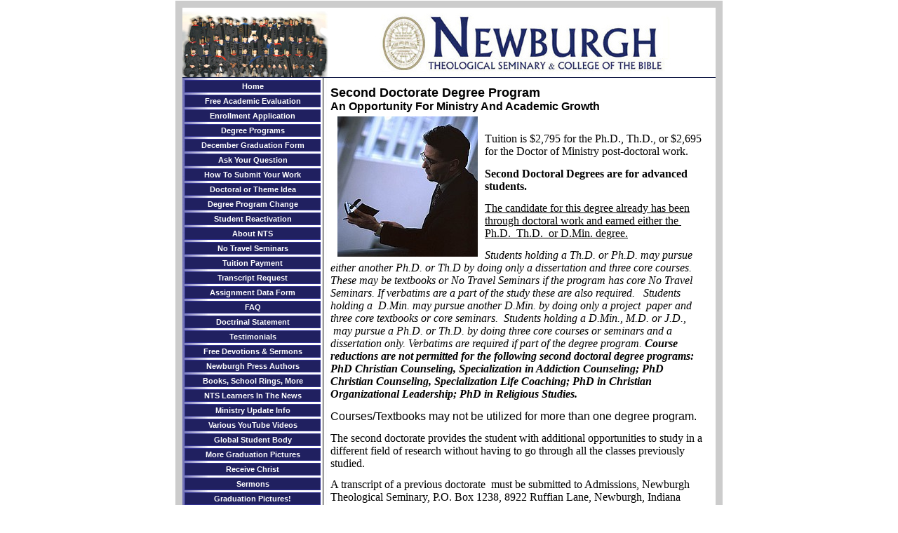

--- FILE ---
content_type: text/html; charset=utf-8
request_url: https://www.newburghseminary.com/page/page/5307916.htm
body_size: 19862
content:
 <!DOCTYPE HTML PUBLIC "-//W3C//DTD HTML 4.01 Transitional//EN">
<html>
	<head>
		<title>Newburgh Theological Seminary, Newburgh Seminary</title>					
		<meta name="keywords" content="Newburgh Theological Seminary, Newburgh Seminary,  Seminary, College, school,Bible College, Ministry school,Online school, Online seminary, Christian College, Seminary College, Long distance education, Trinity, Trinity Seminary, Trinity Theological Seminary, Trinity College of the Bible, Masters Divinity School, Covington, Liberty University, Southern Baptist Theological Seminary, Southwestern Theological Seminary, Southeastern Theological Seminary, Moody Bible Institute,">
		<meta name="description" content="Newburgh Theological Seminary, Newburgh Seminary, Online Christian Distance Education,Seminary, Bible College, Online Seminary, Online Seminary Degree, Online School, Correspondence Seminary College, Ministry College">
		
		<link rel="stylesheet" type="text/css" href="/css/template-domain-401907.css?_=1765792357" />
		<link rel="stylesheet" type="text/css" href="/css/designs/templateText.css?_=1476481955" />
		
		
            <link rel="alternate" href="http://m.newburghseminary.com/page/page/5307916.htm">
        
	<script src="//ajax.googleapis.com/ajax/libs/jquery/1.6.1/jquery.min.js" type="text/javascript" language="javascript"></script> <script src="/_js/jquery/extensions.js" type="text/javascript" language="javascript"></script> 
						<script type="text/javascript" language="javascript">
							jQuery.noConflict(); 
						</script>
					<!--[if IE]><script type="text/javascript" src="/_js/v2/iequirks-min.js?_=1476481955"></script><![endif]--></head>
	<body id="quirks" topmargin="0" bottommargin="0" leftmargin="0" rightmargin="0" marginwidth="0" marginheight="0">
	
		<!-- Admin -->
		
		
		<table cellspacing="0" cellpadding="1" bgcolor="ffffff" width="100%" height="100%">
			<tr>
				<td valign="top">
					<table cellspacing="0" cellpadding="10" bgcolor="cccccc" border="0" width="760" align="center">
					<tr>
						<td valign="top">
							<table cellspacing="0" cellpadding="0" border="0" width="100%">
								
							
								<!-- HEADER -->
								
	<tr>
		<td valign="top">
			<div id="templateHeader" class="hasHeaderImages" style="width:100%;height:100px;position:relative;margin:0px;padding:0px;overflow:hidden;background-color:none;">
				<table cellspacing="0" height="100" cellpadding="0" border="0" width="100%">
				<tr>
					
						<td><a href="/"><img src="/f/design/t_header_left.jpg?_=1765792357" width="760" height="100" border="0" alt="Header Graphic"></a></td>
					
					<td  width="100%"></td>
					
				</tr>
				</table>
				<img id="cover" src="/s.gif" width="100%" height="100">
				
					<div id="layer1Text" class="layerTextInit" style="display:none;"></div>
				
					<div id="layer2Text" class="layerTextInit" style="display:none;"></div>
				
					<div id="layer3Text" class="layerTextInit" style="display:none;"></div>
				
				<a id="homeLink" href="/"><img id="cover2" src="/s.gif" width="0" height="0"></a>
			</div>
		</td>
	</tr>

								<tr>
									<td height="100%">
										<table cellspacing="0" cellpadding="0" border="0" width="100%">
											<tr>
												<td id="cm-navigation">
	<table cellspacing="3" cellpadding="0" border="0">
		
				<tr>
			
				<td>
					<table cellspacing="1" cellpadding="0" border="0" width="100%">
						<tr>
			
			
			<td class="link">
				<a href="/index.html" onclick="return false;" class="link">Home</a>
				
			</td>
			
			
						</tr>
					</table>
				</td>
			
				</tr>
			
				<tr>
			
				<td>
					<table cellspacing="1" cellpadding="0" border="0" width="100%">
						<tr>
			
			
			<td class="link">
				<a href="/free_academic_evaluation.html" onclick="return false;" class="link">Free Academic Evaluation</a>
				
			</td>
			
			
						</tr>
					</table>
				</td>
			
				</tr>
			
				<tr>
			
				<td>
					<table cellspacing="1" cellpadding="0" border="0" width="100%">
						<tr>
			
			
			<td class="link">
				<a href="/application_for_enrollment.html" onclick="return false;" class="link">Enrollment Application</a>
				
			</td>
			
			
						</tr>
					</table>
				</td>
			
				</tr>
			
				<tr>
			
				<td>
					<table cellspacing="1" cellpadding="0" border="0" width="100%">
						<tr>
			
			
			<td class="link">
				<a href="/degree_programs.html" onclick="return false;" class="link">Degree Programs</a>
				
			</td>
			
			
						</tr>
					</table>
				</td>
			
				</tr>
			
				<tr>
			
				<td>
					<table cellspacing="1" cellpadding="0" border="0" width="100%">
						<tr>
			
			
			<td class="link">
				<a href="/page/page/4235183.htm" onclick="return false;" class="link">December Graduation Form</a>
				
			</td>
			
			
						</tr>
					</table>
				</td>
			
				</tr>
			
				<tr>
			
				<td>
					<table cellspacing="1" cellpadding="0" border="0" width="100%">
						<tr>
			
			
			<td class="link">
				<a href="/contact_nts.html" onclick="return false;" class="link">Ask Your Question</a>
				
			</td>
			
			
						</tr>
					</table>
				</td>
			
				</tr>
			
				<tr>
			
				<td>
					<table cellspacing="1" cellpadding="0" border="0" width="100%">
						<tr>
			
			
			<td class="link">
				<a href="/howtodothisdegree.html" onclick="return false;" class="link">How To Submit Your Work</a>
				
			</td>
			
			
						</tr>
					</table>
				</td>
			
				</tr>
			
				<tr>
			
				<td>
					<table cellspacing="1" cellpadding="0" border="0" width="100%">
						<tr>
			
			
			<td class="link">
				<a href="/page/page/5641372.htm" onclick="return false;" class="link">Doctoral or Theme Idea</a>
				
			</td>
			
			
						</tr>
					</table>
				</td>
			
				</tr>
			
				<tr>
			
				<td>
					<table cellspacing="1" cellpadding="0" border="0" width="100%">
						<tr>
			
			
			<td class="link">
				<a href="/degree-program-change.html" onclick="return false;" class="link">Degree Program Change</a>
				
			</td>
			
			
						</tr>
					</table>
				</td>
			
				</tr>
			
				<tr>
			
				<td>
					<table cellspacing="1" cellpadding="0" border="0" width="100%">
						<tr>
			
			
			<td class="link">
				<a href="/student-reactivation.html" onclick="return false;" class="link">Student Reactivation</a>
				
			</td>
			
			
						</tr>
					</table>
				</td>
			
				</tr>
			
				<tr>
			
				<td>
					<table cellspacing="1" cellpadding="0" border="0" width="100%">
						<tr>
			
			
			<td class="link">
				<a href="/about_nts.html" onclick="return false;" class="link">About NTS</a>
				
			</td>
			
			
						</tr>
					</table>
				</td>
			
				</tr>
			
				<tr>
			
				<td>
					<table cellspacing="1" cellpadding="0" border="0" width="100%">
						<tr>
			
			
			<td class="link">
				<a href="/no_travel_seminars.html" onclick="return false;" class="link">No Travel Seminars</a>
				
			</td>
			
			
						</tr>
					</table>
				</td>
			
				</tr>
			
				<tr>
			
				<td>
					<table cellspacing="1" cellpadding="0" border="0" width="100%">
						<tr>
			
			
			<td class="link">
				<a href="/make_a_payment.html" onclick="return false;" class="link">Tuition Payment</a>
				
			</td>
			
			
						</tr>
					</table>
				</td>
			
				</tr>
			
				<tr>
			
				<td>
					<table cellspacing="1" cellpadding="0" border="0" width="100%">
						<tr>
			
			
			<td class="link">
				<a href="/page/page/4862221.htm" onclick="return false;" class="link">Transcript Request</a>
				
			</td>
			
			
						</tr>
					</table>
				</td>
			
				</tr>
			
				<tr>
			
				<td>
					<table cellspacing="1" cellpadding="0" border="0" width="100%">
						<tr>
			
			
			<td class="link">
				<a href="/assignment_data_form_.html" onclick="return false;" class="link">Assignment Data Form</a>
				
			</td>
			
			
						</tr>
					</table>
				</td>
			
				</tr>
			
				<tr>
			
				<td>
					<table cellspacing="1" cellpadding="0" border="0" width="100%">
						<tr>
			
			
			<td class="link">
				<a href="/faq.html" onclick="return false;" class="link">FAQ</a>
				
			</td>
			
			
						</tr>
					</table>
				</td>
			
				</tr>
			
				<tr>
			
				<td>
					<table cellspacing="1" cellpadding="0" border="0" width="100%">
						<tr>
			
			
			<td class="link">
				<a href="/doctrinal_statement.html" onclick="return false;" class="link">Doctrinal Statement</a>
				
			</td>
			
			
						</tr>
					</table>
				</td>
			
				</tr>
			
				<tr>
			
				<td>
					<table cellspacing="1" cellpadding="0" border="0" width="100%">
						<tr>
			
			
			<td class="link">
				<a href="/testimonials.html" onclick="return false;" class="link">Testimonials</a>
				
			</td>
			
			
						</tr>
					</table>
				</td>
			
				</tr>
			
				<tr>
			
				<td>
					<table cellspacing="1" cellpadding="0" border="0" width="100%">
						<tr>
			
			
			<td class="link">
				<a href="/page/page/5035171.htm" onclick="return false;" class="link">Free Devotions &amp; Sermons</a>
				
			</td>
			
			
						</tr>
					</table>
				</td>
			
				</tr>
			
				<tr>
			
				<td>
					<table cellspacing="1" cellpadding="0" border="0" width="100%">
						<tr>
			
			
			<td class="link">
				<a href="/newburgh-press-authors.html" onclick="return false;" class="link">Newburgh Press Authors</a>
				
			</td>
			
			
						</tr>
					</table>
				</td>
			
				</tr>
			
				<tr>
			
				<td>
					<table cellspacing="1" cellpadding="0" border="0" width="100%">
						<tr>
			
			
			<td class="link">
				<a href="/nts_bookstore.html" onclick="return false;" class="link">Books, School Rings, More</a>
				
			</td>
			
			
						</tr>
					</table>
				</td>
			
				</tr>
			
				<tr>
			
				<td>
					<table cellspacing="1" cellpadding="0" border="0" width="100%">
						<tr>
			
			
			<td class="link">
				<a href="/learners_in_the_news.html" onclick="return false;" class="link">NTS Learners In The News</a>
				
			</td>
			
			
						</tr>
					</table>
				</td>
			
				</tr>
			
				<tr>
			
				<td>
					<table cellspacing="1" cellpadding="0" border="0" width="100%">
						<tr>
			
			
			<td class="link">
				<a href="/MInistry_Update_.html" onclick="return false;" class="link">Ministry Update Info</a>
				
			</td>
			
			
						</tr>
					</table>
				</td>
			
				</tr>
			
				<tr>
			
				<td>
					<table cellspacing="1" cellpadding="0" border="0" width="100%">
						<tr>
			
			
			<td class="link">
				<a href="/various_youtube_videos.html" onclick="return false;" class="link">Various YouTube Videos</a>
				
			</td>
			
			
						</tr>
					</table>
				</td>
			
				</tr>
			
				<tr>
			
				<td>
					<table cellspacing="1" cellpadding="0" border="0" width="100%">
						<tr>
			
			
			<td class="link">
				<a href="/international-.html" onclick="return false;" class="link">Global Student Body</a>
				
			</td>
			
			
						</tr>
					</table>
				</td>
			
				</tr>
			
				<tr>
			
				<td>
					<table cellspacing="1" cellpadding="0" border="0" width="100%">
						<tr>
			
			
			<td class="link">
				<a href="/more-graduation-picture-.html" onclick="return false;" class="link">More Graduation Pictures</a>
				
			</td>
			
			
						</tr>
					</table>
				</td>
			
				</tr>
			
				<tr>
			
				<td>
					<table cellspacing="1" cellpadding="0" border="0" width="100%">
						<tr>
			
			
			<td class="link">
				<a href="/receive-christ.html" onclick="return false;" class="link">Receive Christ</a>
				
			</td>
			
			
						</tr>
					</table>
				</td>
			
				</tr>
			
				<tr>
			
				<td>
					<table cellspacing="1" cellpadding="0" border="0" width="100%">
						<tr>
			
			
			<td class="link">
				<a href="/sermons.html" onclick="return false;" class="link">Sermons</a>
				
			</td>
			
			
						</tr>
					</table>
				</td>
			
				</tr>
			
				<tr>
			
				<td>
					<table cellspacing="1" cellpadding="0" border="0" width="100%">
						<tr>
			
			
			<td class="link">
				<a href="/graduation_pictures_.html" onclick="return false;" class="link">Graduation Pictures!</a>
				
			</td>
			
			
						</tr>
					</table>
				</td>
			
				</tr>
			
				<tr>
			
				<td>
					<table cellspacing="1" cellpadding="0" border="0" width="100%">
						<tr>
			
			
			<td class="link">
				<a href="/newburgh-church-.html" onclick="return false;" class="link">Newburgh Church</a>
				
			</td>
			
			
						</tr>
					</table>
				</td>
			
				</tr>
			
				<tr>
			
				<td>
					<table cellspacing="1" cellpadding="0" border="0" width="100%">
						<tr>
			
			
			<td class="link">
				<a href="/tax_deductible_gifts.html" onclick="return false;" class="link">Make A Contribution</a>
				
			</td>
			
			
						</tr>
					</table>
				</td>
			
				</tr>
			
				<tr>
			
				<td>
					<table cellspacing="1" cellpadding="0" border="0" width="100%">
						<tr>
			
			
			<td class="link">
				<a href="/web-page_6.html" onclick="return false;" class="link">University of Preaching</a>
				
			</td>
			
			
						</tr>
					</table>
				</td>
			
				</tr>
			
	</table>
	
	<!-- Template JS -->
	<script type="text/javascript" src="https://ajax.googleapis.com/ajax/libs/jqueryui/1.8.13/jquery-ui.min.js?_=1476481955"></script>
	<script type="text/javascript" src="/_js/v2/jquery.cm.navigation-min.js?_=1476481955"></script>
	<script type="text/javascript">CM.navigation.init({indexPosition:3});</script>
</td> 
												<td height="100%" bgcolor="ffffff" valign="top" background="/r/designs/1616/t_body_background.jpg?_=1765792357">
													<table height="100%" cellspacing="0" cellpadding="11" border="0" width="100%" background="/r/designs/1616/t_body_background.jpg?_=1765792357" bgcolor="ffffff">
														<tr>
															<td valign="top" style="padding:11px 11px;padding-left:;">
															
																<!-- Breadcrumbs -->
																
																
																<!-- Title -->
																
																	<font size="4"><strong><div style="font:bold  18px arial;color:#000000">Second Doctorate Degree Program</div></strong></font>
																
																
																<!-- Subtitle -->
																
																	<font face="arial" size="3"><strong><div style="font:bold  16px arial;color:#000000">An Opportunity For Ministry And Academic Growth </div></strong></font>
																
																
																<!-- Errors -->
																
								
																<!-- DISPLAY CONTENT -->
																 <div id="contentarea">
	<div style="width:100%;">
		<img src="/l/600/659_s.jpg" align="left" hspace="10" vspace="5" border="0" alt="" /> <p class="MsoNormal" style="margin: 0in 0in 10pt">&nbsp;</p>
<p class="MsoNormal" style="margin: 0in 0in 10pt"><font face="Calibri" size="3">T<span style="font-size:16px;">uition is $2,795&nbsp;for the&nbsp;Ph.D.,&nbsp;Th.D., or $2,695 for the Doctor of Ministry&nbsp;post-doctoral work.</span></font></p>
<p class="MsoNormal" style="margin: 0in 0in 10pt"><span style="font-size:16px;"><font face="Calibri"><strong>Second Doctoral Degrees are for advanced students.</strong></font></span></p>
<p class="MsoNormal" style="margin: 0in 0in 10pt"><span style="font-size:16px;"><font face="Calibri"><u>The candidate for this degree already has been through doctoral work and earned either the&nbsp; Ph.D.<span>&nbsp; </span>Th.D.<span>&nbsp; or D.Min. degree. </span></u></font></span></p>
<p class="MsoNormal" style="margin: 0in 0in 10pt"><span style="font-size:16px;"><font face="Calibri"><em>Students holding a Th.D. or Ph.D. may pursue either another Ph.D. or Th.D by doing only a dissertation and three core courses. These may be textbooks or No Travel Seminars if the program has core No Travel Seminars. If verbatims are a part of the study these are also required.&nbsp; &nbsp;Students holding a &nbsp;D.Min. may pursue another D.Min. by doing only a project &nbsp;paper and three core textbooks or core seminars.&nbsp; Students holding a D.Min., M.D. or J.D., &nbsp;may pursue a Ph.D. or Th.D. by doing three core courses or seminars and a dissertation only. Verbatims are required if part of the degree program. <strong>Course reductions are not permitted for the following second doctoral degree programs:&nbsp; PhD Christian Counseling, Specialization in Addiction Counseling; PhD Christian Counseling, Specialization Life Coaching; PhD in Christian Organizational Leadership; PhD in Religious Studies.</strong></em></font></span></p>
<p class="MsoNormal" style="margin: 0in 0in 10pt"><span style="font-size: 16px;">Courses/Textbooks may not be utilized for more than one degree program.</span></p>
<p><span style="font-family: Calibri; font-size: 16px;">The second doctorate provides the student with additional opportunities to study in a different field of research without having to go through all the classes previously studied.</span></p>
<p class="MsoNormal" style="margin: 0in 0in 10pt"><span style="font-size:16px;"><font face="Calibri">A transcript of a previous doctorate&nbsp; must be submitted to Admissions, Newburgh Theological Seminary, P.O. Box 1238,&nbsp;8922 Ruffian Lane, Newburgh, Indiana 47629. </font></span></p>
<p class="MsoNormal" style="margin: 0in 0in 10pt"><span style="font-size:16px;"><font face="Calibri">The dissertation must be between 60 <span>&nbsp;</span>&ndash; 120 pages and have at least 20 references in the Bibliography.&nbsp;The dissertation theme must be submitted to the committee for approval. Once the theme is approved the doctoral candidate may begin the program. The tab for submitting your idea on the left side of the website.</font></span></p>
<p class="MsoNormal" style="margin: 0in 0in 10pt"><span style="font-size:16px;"><font face="Calibri">The student must select a theme that he or she is passionate about for this degree.<span>&nbsp; </span>The hope <span>&nbsp;</span>of Newburgh is that this process will further equip the student in fulfilling his or her ministry calling and service to Jesus Christ. </font></span></p>
<p class="MsoNormal" style="margin: 0in 0in 10pt"><span style="font-size:16px;"><font face="Calibri">Ph.D. degrees available in the second doctorate category are: Biblical Studies, Theology, Christian Counseling, Church Growth, Evangelism, Preaching, &nbsp;Pastoral Ministries, Christian Education and more. </font></span></p>
<p class="MsoNormal" style="margin: 0in 0in 10pt"><span style="font-size:16px;"><font face="Calibri">Please fill out the free academic evaluation or application and indicate your interest in the second doctorate degree program.<span>&nbsp; </span>Or, you may call 1.812.858.3920 to discuss this with an advisor. </font></span></p>

	</div>
</div> 
																
																<!-- Footer -->
																
																
																<!-- Referral Link -->
																
								
															</td>
														</tr>
													</table>
												</td>
												
												
											</tr>
										</table>
									</td>
								</tr>
							</table>
						</td>
					</tr>
				</table>
				
				</td>
			</tr>
		</table>
	</body>
</html>